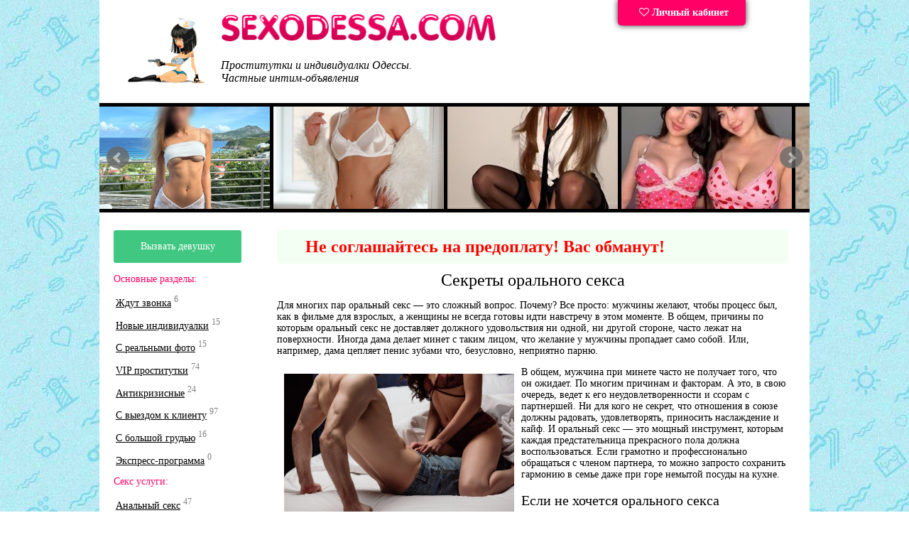

--- FILE ---
content_type: text/html; charset=UTF-8
request_url: https://sexodessa.com/blog/sekreti-oralnogo-seksa/
body_size: 9131
content:

<!DOCTYPE html> 
<html lang="ru">
<head>
<!-- Global site tag (gtag.js) - Google Analytics -->
<script async src="https://www.googletagmanager.com/gtag/js?id=UA-150209239-1"></script>
<script>
  window.dataLayer = window.dataLayer || [];
  function gtag(){dataLayer.push(arguments);}
  gtag('js', new Date());

  gtag('config', 'UA-150209239-1');
</script>
    <link rel="dns-prefetch" href="//netdna.bootstrapcdn.com">
    <link rel="dns-prefetch" href="//www.liveinternet.ru">
    <link rel="dns-prefetch" href="//mc.yandex.ru">
    <link rel="dns-prefetch" href="//counter.yadro.ru">
    <meta http-equiv="content-type" content="text/html; charset=UTF-8">
        <!--[if IE]>
    <meta http-equiv="X-UA-Compatible" content="IE=9">
    <![endif]-->
    <meta name="viewport" content="width=device-width">
    <link href="/tpl/css/style.css" rel="stylesheet" type="text/css">
    <script src="/tpl/js/jquery.min.js"></script>
    <link rel="alternate" media="only screen and (max-width: 640px)" href="https://sexodessa.mobi/blog/sekreti-oralnogo-seksa/">
<title>Как делать минет правильно: техники орального секса</title>
<meta name="description" content="Оральный секс - это камень столкновения для некоторых пар, потому что не все женщины готовы пойти на такое в силу своих морального воспитания.">
<!--<meta name="keywords" content="">-->

        <link rel="shortcut icon" href="/favicon.ico">
    <!--<link rel="shortcut icon" href="/favicon.svg" type="image/svg+xml"/>-->
</head>
<body>
<div id="search">
	<div class="wrap"><a class="toggler"  title='Закрыть' onclick="viewdiv('search');" ><img src='/images/close.png' alt='Закрыть' title='Закрыть'></a></div>
	<h2>Подбор индивидуалки</h2>
	<form action="/search/" method="GET" id="search_form">
		<div class="control">
			<span>Возраст:</span> <input name="age1" type="text" size="1" value='18' /> — <input name="age2" type="text" size="1" value='37' />
		</div>
		<div class="control">
			<span>Рост:</span> <input name="height1" type="text" size="1" value='155' /> — <input name="height2" type="text" size="1" value='182' />
		</div>
		<div class="control">
			<span>Вес:</span> <input name="weight1" type="text" size="1" value='50' /> — <input name="weight2" type="text" size="1" value='76' />
		</div>
		<div class="control">
			<span>Бюст:</span> <input name="bra1" type="text" size="1" value='1' /> — <input name="bra2" type="text" size="1" value='8' />
		</div>
		<div class="control">
			<span>Вариант встречи:</span> 
			<select name=meeting>
				<option value=0 selected=selected>Выезд (у меня)</option>
				<option value=1>На территории девушки</option>
			</select>
		</div>
		<div class="control">
			<span>Стоимость:</span> <input name="price1" type="text" size="1" value='1500' /> — <input name="price2" type="text" size="1" value='5000' />
		</div>

		<br/>
		<h5>Интим-услуги:</h5>   
		<div id='uslugi'>
			<label><input id="service1" name="service1" value="1" type="checkbox" checked>Классический секс</label><br>
			<label><input id="service2" name="service2" value="1" type="checkbox" checked>Оральный секс</label><br>
			<label><input id="service3" name="service3" value="1" type="checkbox">Анальный секс</label><br>
			<label><input id="service4" name="service4" value="1" type="checkbox">Групповой секс</label><br>
			<label><input id="service5" name="service5" value="1" type="checkbox">Минет без презерватива</label><br>
			<label><input id="service6" name="service6" value="1" type="checkbox">Секс с семейными парами</label><br>
			<label><input id="service16" name="service16" value="1" type="checkbox">Лесбийский секс</label><br>
			<label><input id="service7" name="service7" value="1" type="checkbox">Делаю кунилингус</label><br>
			<label><input id="service8" name="service8" value="1" type="checkbox">Принимаю кунилингус</label><br>
			<label><input id="service9" name="service9" value="1" type="checkbox">Ролевые игры</label><br>
			<label><input id="service10" name="service10" value="1" type="checkbox">Легкое садо/мазо</label><br>
			<label><input id="service15" name="service15" value="1" type="checkbox">Золотой дождь</label><br>
			<label><input id="service11" name="service11" value="1" type="checkbox">Игрушки</label><br>
			<label><input id="service17" name="service17" value="1" type="checkbox">Страпон</label><br>
			<label><input id="service12" name="service12" value="1" type="checkbox">Эскорт</label><br>
			<label><input id="service13" name="service13" value="1" type="checkbox">Стриптиз</label><br>
			<label><input id="service14" name="service14" value="1" type="checkbox">Массаж</label><br>
		</div>
		<br/>
		<label><input id="trust" name="trust" value="1" type="checkbox">Только проверенные анкеты</label><br>
		<label><input id="onduty" name="onduty" value="1" type="checkbox">Работают сейчас</label>
		<INPUT type=submit value="Поиск анкет" name=submit class='search'>
	</form>
    <script>
        $(document).ready(function(){
            
            $("#search_form").on("change submit",function() {
                $.ajax({
                    url: "/search/search_list.php",
                    type: "GET",
                    data: $("#search_form").serialize(),
                    success: function(response){
                        $("#content").html(response);
                    }
                });
                return false;
            });
        });
    </script>
</div>
<div class="wrapper">
	<!-- site header -->
	<div class="header">
		<div class="fll logoblock">
			<div class="logos">
				<div class="logo-nsk"><a href="/"><img src="/images/sexonsk.png" alt="SexOdessa.com" width="131" height="101"></a></div>
				<a href="/" title="перейти на главную страницу SexOdessa.com">
					<img src="/images/logo.png" alt="Все проститутки Одессы на сайте SexOdessa.com" width="388" height="39">
				</a>
			</div>
			<div class="top-text">
				Проститутки и индивидуалки Одессы.<br/>Частные интим-объявления   	        
			</div>
		</div>
		<div class="fll cabinet">
			<div class="lk">
				<a href="/my/" title='Личный кабинет для рекламодателей' ><i class="fa fa-heart-o"></i> Личный кабинет</a>
			</div>
		</div>
		<div class="clearfix clear"></div>
	</div>
	<div class="banners">
<div class="css_slider">
            <div class="slide">
            <a href='/prostitutka/581505/'>
                <img src='/photos/240_144/prostitutka_581505_6970d4ca19cbf_r.jpg' width='240' height='144' title='❤️Даша ❤️есть ночь' alt="Индивидуалочка ❤️Даша ❤️есть ночь, г. Одесса">
            </a>
        </div>
            <div class="slide">
            <a href='/prostitutka/1807913/'>
                <img src='/photos/240_144/prostitutka_1807913_69370cdc74713_r.jpg' width='240' height='144' title='Снєжка' alt="Дорога дівчина на одну ніч (зріст: 162, вага: 50), від 1200 грн. за год.">
            </a>
        </div>
            <div class="slide">
            <a href='/prostitutka/3254076/'>
                <img src='/photos/240_144/prostitutka_3254076_681c8d555cbb4_r.png' width='240' height='144' title='Эльза ' alt="Эльза  - садо мазо в Одессе">
            </a>
        </div>
            <div class="slide">
            <a href='/prostitutka/1840759/'>
                <img src='/photos/240_144/prostitutka_1840759_68ceb73925bf4_r.jpg' width='240' height='144' title='Динка есть НОЧЬ❤️' alt="Динка есть НОЧЬ❤️, 29 лет - эротический тайский массаж">
            </a>
        </div>
            <div class="slide">
            <a href='/prostitutka/2041524/'>
                <img src='/photos/240_144/prostitutka_2041524_6895ae12cbd55_r.jpg' width='240' height='144' title='Божена' alt="Божена - девушка на час в Одессе">
            </a>
        </div>
            <div class="slide">
            <a href='/prostitutka/3209783/'>
                <img src='/photos/240_144/prostitutka_3209783_68188a23a9f11_r.png' width='240' height='144' title='Катя ' alt="Катя , анкета с БДСМ сайта знакомств SexOdessa.com">
            </a>
        </div>
            <div class="slide">
            <a href='/prostitutka/2130788/'>
                <img src='/photos/240_144/prostitutka_2130788_6818866b7b921_r.png' width='240' height='144' title='Ярослава ' alt="Ярослава , 20 лет - анкета шлюхи">
            </a>
        </div>
            <div class="slide">
            <a href='/prostitutka/753602/'>
                <img src='/photos/240_144/prostitutka_753602_695291b7e7834_r.jpg' width='240' height='144' title='⭐️ Злата new НОЧЬ ⭐️' alt="Фото з анкети повії, що робить кунілінгус в Одесі">
            </a>
        </div>
            <div class="slide">
            <a href='/prostitutka/766688/'>
                <img src='/photos/240_144/prostitutka_766688_68bc369f69e9a_r.jpg' width='240' height='144' title='Кисуни' alt="Кисуни, тел. +38 (095) 458-81-93 - BDSM услуги">
            </a>
        </div>
            <div class="slide">
            <a href='/prostitutka/3254084/'>
                <img src='/photos/240_144/prostitutka_3254084_6819f3bf57f62_r.png' width='240' height='144' title='Аня' alt="Нова шльондра пропонує палкий секс, тел. +38 (077) 287-88-88">
            </a>
        </div>
    </div>
	</div>


<div class="content">
<div class="left">
<div class="submenu">
<!--<img src="/images/banners/work.gif" alt="Работа эскорт"></a><br/><br/>-->

<div class="booking_button"><a href="/booking/" style="color:#fff; text-decoration:none;" title="Заказать девушку онлайн"> Вызвать девушку
</a>
</div> 
<!--<nav>-->
<div class="menu_title">Основные разделы:</div>
<ul class="nav"> 
<li><a href="/top/" title="Девушки готовые встретиться прямо сейчас!">Ждут звонка</a> <sup>6</sup></li>
<li><a href="/novie/" title="Анкеты за последнюю неделю">Новые индивидуалки</a> <sup>15</sup></li>
<li><a href="/proverennie/" title="Проститутки с реальными фото">С реальными фото</a> <sup>15</sup></li>
<li><a href="/vip/" title="Элитные девушки Одессы">VIP проститутки</a> <sup>74</sup></li>
<li><a href="/low-cost/" title="Девушки до 1 500 рублей за час">Антикризисные</a> <sup>24</sup></li>
<li><a href="/viezd/" title="Проститутки с выездом к клиенту">С выездом к клиенту</a> <sup>97</sup></li>
<li><a href="/big-tits/" title="С большими сиськами">С большой грудью</a> <sup>16</sup></li>
<li><a href="/express/" title="Индивидуалки с экспресс-программой (30 минут)">Экспресс-программа</a> <sup>0</sup></li>
<!--<li><a href="/transsexual/" title="Транссексуалы Одессы">Транссексуалы</a> <sup>6</sup></li>-->
</ul> 
<div class="menu_title">Секс услуги:</div>
<ul class="nav"> 
<li><a href="/s/anal/" title="Проститутки Одессы, практикующие анал">Анальный секс</a> <sup>47</sup></li>
<li><a href="/s/family/" title="Индивидуалки для Вас и Вашей второй половинки">Семейным парам</a> <sup>51</sup></li>
<li><a href="/s/mbr/" title="(МБР) Минет без резинки">Минет без резинки</a> <sup>95</sup></li>
<li><a href="/s/kunilingus/" title="Девушки, принимающие кунилингус">Кунилингус</a> <sup>92</sup></li>
<li><a href="/s/bdsm/" title="Экстримальный и необычный секс">Экстрим: BDSM, страпон</a></li>
<li><a href="/s/massage/" title="Эротический массаж">Эротический массаж</a> <sup>92</sup></li>
<li><a href="/s/lesbi/" title="Интим-услуги для девушек">Лесбийский секс</a> <sup>45</sup></li>
<li><a href="/milf/" title="Девушки Милф">МИЛФЫ</a> <sup>1</sup></li>
<li><a href="/s/strip/" title="Стриптиз">Стриптиз / Шоу</a> <sup>72</sup></li>     
</ul>
<div class="menu_title">По районам:</div>
<ul class="nav">
<li><a href="/kievskiy/" title="Снять проститутку в Киевском районе">Киевский район</a> <sup>35</sup></li>
<li><a href="/malinovskiy/" title="Проститутки Малиновском район районе">Малиновский район</a> <sup>18</sup></li>
<li><a href="/primorskiy/" title="Проститутки Одесса приморский">Приморский район</a> <sup>79</sup></li>
<li><a href="/suvorovskiy/" title="Индивидуалки Суворовский район">Суворовский район</a> <sup>18</sup></li>
<li><a href="/karolino-bugaz/" title="Проститутки Каролино-Бугаз">Каролино-Бугаз</a> <sup>18</sup></li>
<li><a href="/koblevo/" title="Проститутки Коблево">Коблево</a> <sup>18</sup></li>
<li><a href="/kurortnoe/" title="Проститутки Курортного">Курортное</a> <sup>18</sup></li>
<li><a href="/zatoka/" title="Проститутки Затоки">Затока</a> <sup>18</sup></li>
<li><a href="/chernomorsk/" title="Проститутки Черноморска">Черноморск</a> <sup>18</sup></li>
<li><a href="/uzhnay/" title="Проститутки Южного">Южный</a> <sup>18</sup></li>
</ul> 
<!--</nav>-->
<!-- Кнопнка Создание анкеты на сайте. -->
<div class="sidebar_buttons">
<div class="red-box"><a href="/join/" style="color:#fff; text-decoration:none;" title="Стоимость размещения анкеты девушки на сайте — 1 000 рублей в месяц"><i class="fa fa-plus"></i> Добавить анкету</a></div>        
</div>
</div>
<a href="//sexodessa.com/reklama/"><img src='/images/banners/l-banner2.jpg' alt='Баннер за 10 000' width="180" height="280"></a>
<!--<div
<a href="https://intimgirls.net/odessa" target="_blank"><img src="/images/banners/l.gif" alt="Проститутки Одессы"></a><br/><br/>
</div>-->
<!-- вспомогательный серый текст слева -->
</div>
<div class="right">

<!--
<table width="100%" bgcolor='#0071b2' cellpadding='10px' cellspacing='10px' style='border-radius: 5px;font-size:24px;color:#ffffff;margin-bottom:10px;'>
<tr>
<td width="20px">
</td>
<td>
<i class="fa fa-telegram" aria-hidden="true"></i> Наш бот в Telegram: <strong><a href="tg://resolve?domain=sexodessa_bot" style='color:#FF0066'>@sexodessa_bot</a></strong>
</td>
</tr>
</table>
-->

<table width="100%" bgcolor='#F3FFF3' cellpadding='10px' cellspacing='10px' style='border-radius: 5px;font-size:24px;color:#ffffff;margin-bottom:10px;'>
<tr>
<td width="20px">
</td>
<td>
<strong><font color='red'>Не соглашайтесь на предоплату! Вас обманут!<font></font></strong>
</td>
</tr>
</table><h1 class='title'>Секреты орального секса</h1>
<p>Для многих пар оральный секс — это сложный вопрос. Почему? Все просто: мужчины желают, чтобы процесс был, как в фильме для взрослых, а женщины не всегда готовы идти навстречу в этом моменте. В общем, причины по которым оральный секс не доставляет должного удовольствия
 ни одной, ни другой стороне, часто лежат на поверхности. Иногда дама делает минет с таким лицом, что желание у мужчины пропадает само собой. Или, например, дама цепляет пенис зубами что, безусловно, неприятно парню.</p>
 <img alt='Секреты орального секса' src='https://sexodessa.com/images/blog/sekreti-oralnogo-seksa/1.jpg' style='float: left;margin: 10px; width: 45%;'>
<p>В общем, мужчина при минете часто не получает того, что он ожидает. По многим причинам и факторам. А это, в свою очередь, ведет к его неудовлетворенности и ссорам с партнершей.
Ни для кого не секрет, что отношения в союзе должны радовать, удовлетворять, приносить наслаждение и кайф. И оральный секс — это мощный инструмент, которым каждая предстательница прекрасного пола должна воспользоваться. Если грамотно и профессионально обращаться с членом 
партнера, то можно запросто сохранить гармонию в семье даже при горе немытой посуды на кухне.</p>
<h2>Если не хочется орального секса</h2>
<p>Что делать в этом случае девушке? Первое, что нужно сделать — это выяснить причину данного отрицания. Может даме не нравится запах полового органа мужчины? Все решается с помощью душа.
Если вам кажется, что минет — это унизительное занятие, то стоит, однозначно, пересмотреть свои взгляды на это. Сейчас пора экспериментов, доступности, кайфа, прогресса. Унизительно это может вам лишь казаться. А мужчина желает получить такое наслаждение всем своим телом!</p>
<p>Вот спросите у парня, нравится ли ему оральный секс? И он на 99% ответит вам ДА! Разве вы можете лишить его своих ласк?</p>
<p>А еще иногда оральный секс не доставляет удовольствие женщине, так как она негативно относится к партнеру или имеет жесткие моральные принципы. И если первое изменить непросто, то второе вполне поддается корректировке. Просто стоит поработать над собой во благо будущих
 счастливых отношений.</p>
 <h2>Как сделать минет, чтобы парень запомнил вас на всю жизнь</h2>
<p>Ты, наверное, уже знаешь что обращаться с достоинством мужчины стоит аккуратно, нежно, грамотно. Пенис представителя сильного пола очень чувствителен, поэтому при минете учитывай некоторые моменты:</p>
<p>●	Самая чувствительная часть члена мужчины — головка и уздечка. Движения языка при ласке этой зоны должны быть нежными, легкими. Представь словно птичка колибри села на достоинство парня и порхает своими крылышками.</p>
<p>●	Ствол члена является не таким чувствительным, как головка и уздечка, поэтому ты можешь поглаживать эту часть полового органа мужчины более интенсивно.</p>
<p>●	Чтобы понять, какая скорость движения языком нравится парню, стоит обратить внимание на его чувствительность. Лучше всего, конечно, спросить об этом партнера. И помни, что стесняется в постели — глупо. Так ты лишаешь наслаждения себя и своего мужчину.</p>
<p>●	Не забывай про яички: они тоже являются эрогенной частью мужского тела. Что с ними делать? Да, то же самое, что и со стволом пениса.</p>
<h2>Время для экспериментов</h2>
<p>Попробуйте следующее:</p>
<p>●	намажьте достоинство парня медом и слизывайте вкусности не спеша, смотря в глаза партнеру;</p>
<p>●	наберите в рот газированного напитка и возьмите пенис в рот: он удивится невероятным ощущениям;</p>
<p>●	при процессе в минете создавайте вакуум, но помните, что язык должен всегда быть в движении;</p>
<p>●	попробуйте обильную смазку!</p>
<p>Удачи!</p>
<p>Источник <a href='https://sexodessa.com/'>https://sexodessa.com/</a></p>
</div>
	<br class="clearfix clear">
	<!-- Scroll -->
	<div id="scrollup">
		<img src="/images/up.png" class="up" alt="Вверх" title="Вверх страницы" width="64" height="64" />
	</div>
	<!--noindex-->
	<div class="banners">
		<div class="w50 fll text-left">
			<a href="/reklama/" title="Реклама на сайте SexOdessa.com ^_^"><img src="/images/banners/banner_3000.png" alt="Реклама на сайте SexOdessa.com" width="468" height="60"></a>
		</div>
		<div class="w50 flr text-right">
	        <a href="/reklama/" title="Реклама на сайте SexOdessa.com ^_^"><img src="/images/banners/banner_3000.png" alt="Реклама на сайте SexOdessa.com" width="468" height="60"></a>
		</div>
		<div class="clearfix clear"></div>
	</div>
	<!--/noindex-->
	<div class="footer">
		<div class="fll finfo">
			<div>
				<span class="footer_menu_item"><!--noindex--><a href="/join/" title="Стоимость размещения анкеты девушки на сайте — 1 000 рублей в месяц">Добавить анкету</a><!--/noindex--></span>
				<span class="footer_menu_item"><!--noindex--><a href="/my/" title="Личный кабинет для рекламодателей">Личный кабинет</a><!--/noindex--></span>
				<!--<span class="footer_menu_item"><a href="/reklama/" title="Реклама на сайте SexOdessa.com ^_^">Реклама</a></span>-->
				<span class="footer_menu_item"><!--noindex--><a href="/help/" title="Связаться с администрацией сайта SexOdessa.com">Помощь</a><!--/noindex--></span>
				<span class="footer_menu_item"><!--noindex--><a href="/blog/" title="Блог">Блог</a></span>
				<span class="footer_menu_item"><a href="/wayback/" title="Полное собрание анкет проституток за все время существования сайта">Архив</a></span>
				<span class="footer_menu_item"><!--noindex--><a href="//sexodessa.mobi/" title="Мобильная версия">SEXODESSA.MOBI</a><sup class='girl_top15'>Для мобильного</sup><!--/noindex--></span>			</div>
			<br>
			<div>
				<span class="footer_menu_item">© <a href="/" title="SexOdessa.com">SexOdessa.com</a> — проститутки Одессы. Реклама на сайте — <a href="mailto:odessa@turbosex.xxx">odessa@turbosex.xxx</a></span>
			</div>
			<br/><br/>
		</div>
		<div class="flr fcount">
			<!--noindex-->
			<!--LiveInternet counter--><script type="text/javascript"><!--
document.write("<a href='//www.liveinternet.ru/click' "+
"target=_blank><img src='//counter.yadro.ru/hit?t27.9;r"+
escape(document.referrer)+((typeof(screen)=="undefined")?"":
";s"+screen.width+"*"+screen.height+"*"+(screen.colorDepth?
screen.colorDepth:screen.pixelDepth))+";u"+escape(document.URL)+
";"+Math.random()+
"' alt='' title='LiveInternet: показано количество просмотров и"+
" посетителей' "+
"border='0' width='88' height='120'><\/a>")
//--></script><!--/LiveInternet-->
<!-- Yandex.Metrika counter --> <script type="text/javascript" > (function(m,e,t,r,i,k,a){m[i]=m[i]||function(){(m[i].a=m[i].a||[]).push(arguments)}; m[i].l=1*new Date();k=e.createElement(t),a=e.getElementsByTagName(t)[0],k.async=1,k.src=r,a.parentNode.insertBefore(k,a)}) (window, document, "script", "https://cdn.jsdelivr.net/npm/yandex-metrica-watch/tag.js", "ym"); ym(29980599, "init", { clickmap:true, trackLinks:true, accurateTrackBounce:true }); </script> <noscript><div><img src="https://mc.yandex.ru/watch/29980599" style="position:absolute; left:-9999px;" alt="" /></div></noscript> <!-- /Yandex.Metrika counter -->			<!--/noindex-->
			<script type="text/javascript">
			window.onload = function() { // после загрузки страницы
				var scrollUp = document.getElementById('scrollup'); // найти элемент
				scrollUp.onmouseover = function() { // добавить прозрачность
					scrollUp.style.opacity=0.3;
					scrollUp.style.filter  = 'alpha(opacity=30)';
				};
				scrollUp.onmouseout = function() { //убрать прозрачность
					scrollUp.style.opacity = 0.5;
					scrollUp.style.filter  = 'alpha(opacity=50)';
				};
				scrollUp.onclick = function() { //обработка клика
					window.scrollTo(0,0);
				};
			// show button
				window.onscroll = function () { // при скролле показывать и прятать блок
					if ( window.pageYOffset > 0 ) {
						scrollUp.style.display = 'block';
					} else {
						scrollUp.style.display = 'none';
					}
				};
			};
			</script>
		</div>
		<div class="clearfix clear"></div>
	</div>

	<script src="/tpl/js/lightbox.min.js" defer="defer"></script>
	<script src="/tpl/js/jquery.spritely-0.6.js" type="text/javascript" defer="defer"></script>
	<script src="/tpl/js/jquery.bxslider.min.js" defer="defer"></script>
	<script src="/tpl/js/cp.script.js"></script>
	<script src="/tpl/js/socketio.js"></script>
	<script>
	  var socket = io('https://s.turbosex.io:35354');
	  var channel = 'odessa';
	 </script>
	 <div class="messages"></div>
	<script src="/tpl/js/script.js?1769423070" defer="defer"></script>
</div></div>
<script>
  window.intercomSettings = {
    app_id: "pdvv5atp"
  };
</script>
<script>(function(){var w=window;var ic=w.Intercom;if(typeof ic==="function"){ic('reattach_activator');ic('update',intercomSettings);}else{var d=document;var i=function(){i.c(arguments)};i.q=[];i.c=function(args){i.q.push(args)};w.Intercom=i;function l(){var s=d.createElement('script');s.type='text/javascript';s.async=true;s.src='https://widget.intercom.io/widget/pdvv5atp';var x=d.getElementsByTagName('script')[0];x.parentNode.insertBefore(s,x);}if(w.attachEvent){w.attachEvent('onload',l);}else{w.addEventListener('load',l,false);}}})()</script>

<link href=//netdna.bootstrapcdn.com/font-awesome/4.7.0/css/font-awesome.min.css rel=stylesheet>

<!-- Global site tag (gtag.js) - Google Analytics -->
<script async src="https://www.googletagmanager.com/gtag/js?id=UA-158727197-1"></script>
<script>
  window.dataLayer = window.dataLayer || [];
  function gtag(){dataLayer.push(arguments);}
  gtag('js', new Date());

  gtag('config', 'UA-158727197-1');
</script>


</body></html>


--- FILE ---
content_type: application/x-javascript
request_url: https://sexodessa.com/tpl/js/cp.script.js
body_size: 578
content:
$(document).ready(function(){
	$('.css_slider').bxSlider({
		preloadImages: 'all',
		captions: true,
		slideWidth: 240,
		minSlides: 3,
		maxSlides: 5,
		moveSlides: 1,
		slideMargin: 5
	});
	$(".css_slider").show("fade");
	$("#imgLoad").hide(); 
});
function viewdiv(id){
	var el=document.getElementById(id);
	if(el.style.display!="none"){
		//$('#search').animate({ width: "toggle" });
		$('#search').animate({width:"toggle"},100);
	}else{
		el.style.display="none";
		$('#search').animate({ width: "toggle" },100);
	}
	event.preventDefault();
}
$(document).mouseup(function (e) {
	var container = $("#search");
	if (container.has(e.target).length === 0){
		container.hide().el;
	}
});
var num = 30;
$(function() {
   $("#load div").click(function(){
   $("#imgLoad").show();
   $.ajax({
          url: "load.php",
          type: "GET",
          data: {"num": num},
          cache: false,
          success: function(response){
              if(response == 0){ 
                 //alert('qwe');
                 $("#imgLoad").hide();
                 $("#load").hide();
              }else{
                 $("#content").append(response);
                 num = num + 30;
                 $("#imgLoad").hide();
              }  
           }
        });
    });
});